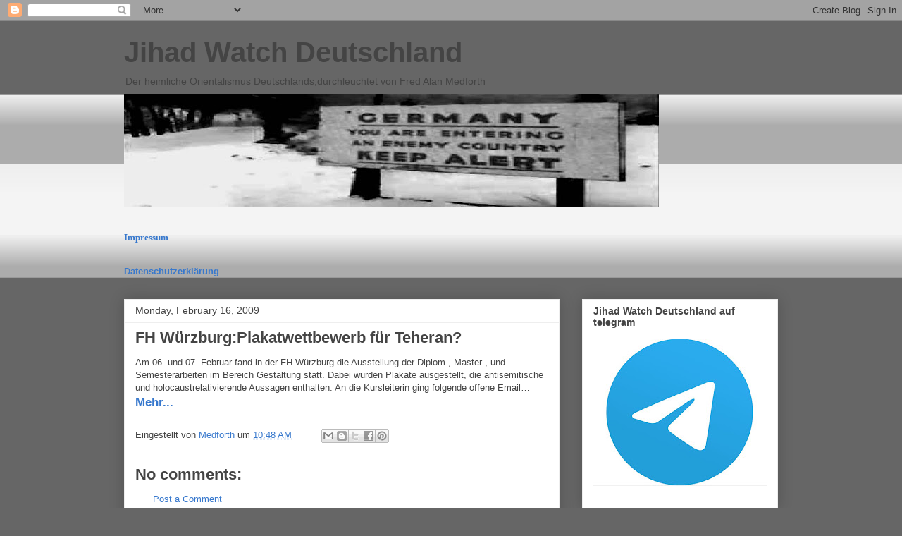

--- FILE ---
content_type: text/html; charset=UTF-8
request_url: https://fredalanmedforth.blogspot.com/b/stats?style=BLACK_TRANSPARENT&timeRange=ALL_TIME&token=APq4FmCoVGyw9XrzoBZEw_-7NHUC3dYWDz20t0lWEOOv0bTs_xFjPUphNDCc45AxAC0L0GNg1CRTsPnZ4VJ_wDt3tN1YJl3-Zw
body_size: -13
content:
{"total":8512619,"sparklineOptions":{"backgroundColor":{"fillOpacity":0.1,"fill":"#000000"},"series":[{"areaOpacity":0.3,"color":"#202020"}]},"sparklineData":[[0,18],[1,16],[2,31],[3,22],[4,28],[5,96],[6,25],[7,27],[8,43],[9,38],[10,100],[11,36],[12,33],[13,30],[14,24],[15,32],[16,43],[17,27],[18,54],[19,21],[20,28],[21,32],[22,18],[23,18],[24,11],[25,10],[26,32],[27,16],[28,32],[29,25]],"nextTickMs":19354}